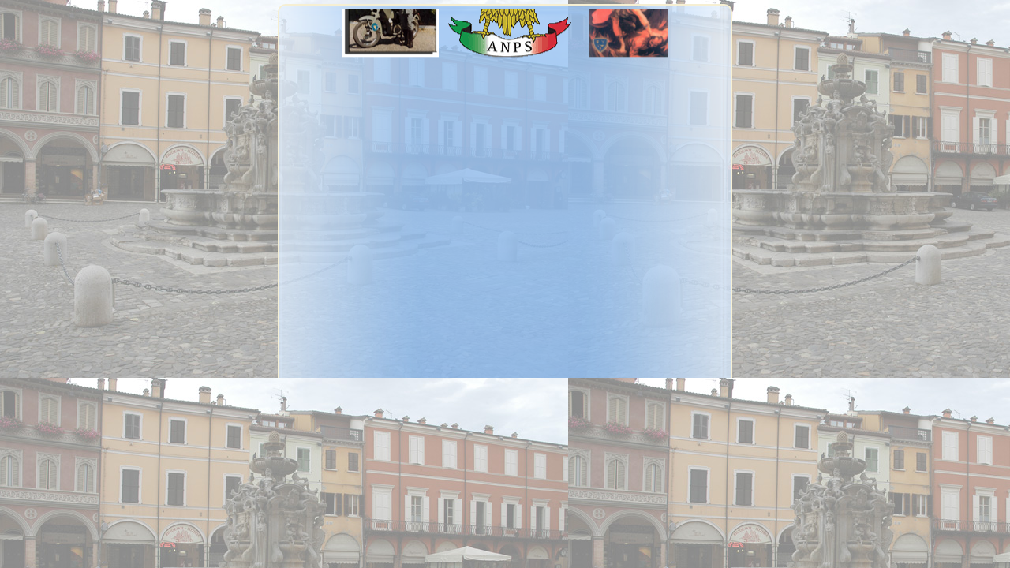

--- FILE ---
content_type: text/html
request_url: http://www.anpscesena.it/windows_home.html
body_size: 1408
content:
<!DOCTYPE html PUBLIC "-//W3C//DTD XHTML 1.0 Transitional//EN" "http://www.w3.org/TR/xhtml1/DTD/xhtml1-transitional.dtd">
<html xmlns="http://www.w3.org/1999/xhtml">
<head>
<meta http-equiv="Content-Type" content="text/html; charset=utf-8" />
<title>A.N.P.S. Cesena</title>

<style type="text/css">
@import url("css/style_windows_home.css");
body {
	background-image: url(jpg/Fontana%20Masini1%20.jpg);
}
body,td,th {
	color: #FF0000;
}
</style>

<SCRIPT Language=Javascript src="js/funzioni_index.js"></SCRIPT>

</head>
<body>
<!-- Inizio codice del Layout -->
<div class="content">
<div class="contenuto">
    	<div>
    		<marquee direction="down" height="460px" scrolldelay="2" scrollamount="2">
            	<p align="center"><b>Benvenuto in A.N.P.S Cesena</b></p>
                <h1 align="center"> <em></em>********&nbsp;</h1>
            	<div>
            	  <p align="center"><img src="jpg/poliziotto-grande1.jpg" alt="" width="122" height="116"/></a>&nbsp;&nbsp;
           	         <img src="jpg/loghi links1/Logo A.N.P.S - Contatti/Logo ANPS.gif" alt="" width="158" height="240"/></a>&nbsp;&nbsp;&nbsp;&nbsp;&nbsp;<img src="jpg/arcangelo1.jpg" alt="" width="101" height="145"/>   	              </p>
            	  </marquee>
                 </p>
            	<p>&nbsp;</p>
       	  </div>
  </div>
</div>
<!-- Fine codice del Layout -->
</body>
</html>

--- FILE ---
content_type: text/css
request_url: http://www.anpscesena.it/css/style_windows_home.css
body_size: 1114
content:
@charset "utf-8";
/* CSS Document */

/* Standardizzazione per tutti i Browser */

* {margin:0;padding:0;}

/* Specifiche per il Body */

body {
	background-image:url(../jpg/colonna_centrale.png);
	/*background-color:#6e918e;*/
	font-family:"Lucida Sans Unicode", "Lucida Grande", sans-serif;
	color:#000000;
}

/* Specifiche per il Layout. */

#layout {
	width:600px;
	height:479px;
	margin:auto;
}

.content {
	width:600px;
	height:479px;
	margin:auto;
	overflow-x:hidden;
	/*overflow-y:auto;*/
	overflow-y:auto;
	scrollbar-3dlight-color:#6274bd;
	scrollbar-arrow-color:#dc143c;
	scrollbar-base-color:#8497df;
	scrollbar-darkshadow-color:#8497df;
	scrollbar-face-color:#8dbcf1;
	scrollbar-highlight-color:#6274bd;
	scrollbar-shadow-color:#f6efd3;


	scrollbar-track-color:;	
}

.contenuto {
	background-image:url(../jpg/contenuto.png);
	width:572px;
	height:488px;
	text-align:center;
	border-radius:10px;
	border:2px solid #f6efd3;
	margin-top: 5px;
	margin-right: auto;
	margin-bottom: 5px;
	margin-left: auto;
}

.contenuto div {
	margin:5px 10px;
}


--- FILE ---
content_type: application/javascript
request_url: http://www.anpscesena.it/js/funzioni_index.js
body_size: 952
content:
// JavaScript Document

function MM_swapImgRestore()
{ //v3.0
	var i,x,a=document.MM_sr; for(i=0;a&&i<a.length&&(x=a[i])&&x.oSrc;i++) x.src=x.oSrc;
}

function MM_preloadImages()
{ //v3.0
	var d=document; if(d.images){ if(!d.MM_p) d.MM_p=new Array();
	var i,j=d.MM_p.length,a=MM_preloadImages.arguments; for(i=0; i<a.length; i++)
	
	if (a[i].indexOf("#")!=0)
	{
		d.MM_p[j]=new Image;
		d.MM_p[j++].src=a[i];
	}
}

function MM_findObj(n, d)
{ //v4.01
	var p,i,x; if(!d) d=document;
	
	if((p=n.indexOf("?"))>0&&parent.frames.length)
	{
		d=parent.frames[n.substring(p+1)].document; n=n.substring(0,p);}
		
		if(!(x=d[n])&&d.all)
		{
			x=d.all[n];
		}
		
		for (i=0;!x&&i<d.forms.length;i++)
		{
			x=d.forms[i][n];
		}
		
		for(i=0;!x&&d.layers&&i<d.layers.length;i++)
		{
			x=MM_findObj(n,d.layers[i].document);
		}
		
		if(!x && d.getElementById)
		{
			x=d.getElementById(n);
		}
		
		return x;
	}
}